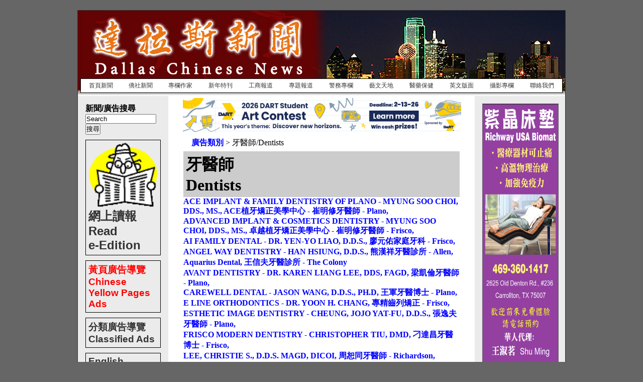

--- FILE ---
content_type: text/html; charset=UTF-8
request_url: http://www.dallaschinesenews.com/YP_Cat.php?id=17
body_size: 3302
content:

<!DOCTYPE html PUBLIC "-//W3C//DTD XHTML 1.0 Transitional//EN" "http://www.w3.org/TR/xhtml1/DTD/xhtml1-transitional.dtd">
<html xmlns="http://www.w3.org/1999/xhtml">
<head>
<meta http-equiv="Content-Type" content="text/html; charset=utf-8" />
<title>達拉斯新聞網</title>
    <link href="css/Styles.css" rel="stylesheet" type="text/css" />
	<link href="css/thickbox.css" rel="stylesheet" type="text/css" media="screen" />
	<script type="text/javascript" src="Java/jquery-latest.js"></script>
	<script type="text/javascript" src="Java/thickbox-compressed.js"></script>
	<script type="text/javascript" src="jsp/mootools.svn.js"></script> 
	<script type="text/javascript" src="jsp/moon.js"></script>
	<!--[if IE 5]>
	<style type="text/css"> 
	/* 在這個條件註解中，放置 IE 5* 的 CSS 方塊模型修正 */
	.thrColAbsHdr #sidebar1 { width: 180px; }
	.thrColAbsHdr #sidebar2 { width: 190px; }
	</style>
	<![endif]-->
</head>

<body class="thrColAbsHdr">
<div id="container">
  <div id="header">
			<a href="index.php"><img src="siteImages/Header_spacer.gif" alt="Dallas Chinese News" width="425" height="125" /></a>
<div id="navigator">
<table width="100%" border="0" cellspacing="0" cellpadding="0">
  <tr>
    <td onmouseover="this.style.backgroundColor='#F0F0F0'" onmouseout="this.style.backgroundColor='#FFFFFF'">
    <a href="lister.php?list=0">首頁新聞</a></td>
    <td onmouseover="this.style.backgroundColor='#F0F0F0'" onmouseout="this.style.backgroundColor='#FFFFFF'">
    <a href="lister.php?list=1">僑社新聞</a></td>
    <td onmouseover="this.style.backgroundColor='#F0F0F0'" onmouseout="this.style.backgroundColor='#FFFFFF'">
    <a href="lister.php?list=5">專欄作家</a></td>
    <!--<td onmouseover="this.style.backgroundColor='#F0F0F0'" onmouseout="this.style.backgroundColor='#FFFFFF'">
    <a href="lister.php?list=2">精彩世博</a></td>-->
    <td onmouseover="this.style.backgroundColor='#F0F0F0'" onmouseout="this.style.backgroundColor='#FFFFFF'">
    <a href="lister.php?list=6">新年特刊</a></td>
    <td onmouseover="this.style.backgroundColor='#F0F0F0'" onmouseout="this.style.backgroundColor='#FFFFFF'">
    <a href="lister.php?list=3">工商報道</a></td>
    <td onmouseover="this.style.backgroundColor='#F0F0F0'" onmouseout="this.style.backgroundColor='#FFFFFF'">
    <a href="lister.php?list=7">專題報道</a></td>
    <td onmouseover="this.style.backgroundColor='#F0F0F0'" onmouseout="this.style.backgroundColor='#FFFFFF'">
    <a href="lister.php?list=8">警務專欄</a></td>
    <td onmouseover="this.style.backgroundColor='#F0F0F0'" onmouseout="this.style.backgroundColor='#FFFFFF'">
    <a href="lister.php?list=9">藝文天地</a></td>
    <td onmouseover="this.style.backgroundColor='#F0F0F0'" onmouseout="this.style.backgroundColor='#FFFFFF'">
    <a href="lister.php?list=11">醫藥保健</a></td>
    <td onmouseover="this.style.backgroundColor='#F0F0F0'" onmouseout="this.style.backgroundColor='#FFFFFF'">
    <a href="lister.php?list=12">英文版面</a></td>
    <td onmouseover="this.style.backgroundColor='#F0F0F0'" onmouseout="this.style.backgroundColor='#FFFFFF'">
    <a href="lister.php?list=13">攝影專欄</a></td>
    <td onmouseover="this.style.backgroundColor='#F0F0F0'" onmouseout="this.style.backgroundColor='#FFFFFF'">
    <a href="detail.php?id=0">聯絡我們</a></td>
  </tr>
</table>
</div>
<div id="adImage"><a href="https://www.dart.org/guide/supporting-services/transit-education/dart-student-art-contest"><img src="/siteImages/dart_art.png" width="554" height="70"></a></div>	<!-- end #header -->
  </div>
		<div id="sidebar1">
			<script type="text/javascript">
<!--
function MM_setTextOfTextfield(objId,x,newText) { //v9.0
  with (document){ if (getElementById){
    var obj = getElementById(objId);} if (obj) obj.value = newText;
  }
}
//-->
</script>

<h4>新聞/廣告搜尋</h4>
<form id="form1" name="form1" method="post" action="searcher.php">
<input name="Search" type="text" id="keyword" onfocus="MM_setTextOfTextfield('keyword','','')" value="Search" size="16" maxlength="32" />
<br \><input type="submit" name="submit" id="submit" value="搜尋" />
</form>

<h2 style="
    border: 1px solid #000000;
    margin-top: 10px;
    padding: 5px;
"><a link href="NP_Lister.php"><img src="siteImages/newspaper.gif" alt="No Image" width="140" height="130" border="0"/><br />網上讀報<br />Read<br />e-Edition</a></h2>
<h3 style="
    border: 1px solid #000000;
    margin-top: 10px;
    padding: 5px;
"><a link href="YP_Lister.php"><font color="red">黃頁廣告導覽<br />Chinese Yellow Pages Ads</font></a></h3>
<h3 style="
    border: 1px solid #000000;
    margin-top: 10px;
    padding: 5px;
"><a link href="lister.php?list=-2">分類廣告導覽<br />Classified Ads</a></h3>
<h3 style="
    border: 1px solid #000000;
    margin-top: 10px;
    padding: 5px;
    margin-bottom:10px;
"><a link href="lister.php?list=12">English Section</a></h3>
<a href="http://www.titanchair.com/?source=DCNTX"><img src="siteImages/ThePearl.jpg" alt="" width="150" height="514"/></a>
<a href="#"><img src="siteImages/AsiaTimesSquare.jpg" alt="" width="150" height="514" /></a>
<!-- end #sidebar1 -->  </div>
		<div id="sidebar2">
			<!-- <a href="http://www.meadowviewortho.com/?source=DCNTX" target="_blank"><img src="siteImages/Meadowview-web6.jpg" alt="" width="150" height="400" style="margin-bottom: 5px;" /></a> -->
<!--<a href="siteImages/Unitron_Hire.png" target="_blank"><img src="siteImages/Unitron_Hire.png" alt="" width="150" height="272" style="margin-bottom: 5px;" /></a>-->
<!-- <img src="siteImages/china_add.PNG" alt="Stop Smoking" width="150" height="350" style="margin-bottom: 5px;" /> -->
<img src="siteImages/biomat.png" alt="" width="150" height="600" />
<img src="siteImages/DCN-poster-2.jpg" alt="" width="150" height="600" />
<script async src="https://pagead2.googlesyndication.com/pagead/js/adsbygoogle.js?client=ca-pub-6183784568312646"
     crossorigin="anonymous"></script>
<ins class="adsbygoogle"
     style="display:inline-block;width:160px;height:600px"
     data-ad-client="ca-pub-6183784568312646"
     data-ad-slot="1004258914"></ins>
<script>
     (adsbygoogle = window.adsbygoogle || []).push({});
</script>
  <!-- end #sidebar2 -->  </div>
		<div id="mainContent">
        <p><a href="YP_Lister.php">廣告類別</a> > 牙醫師/Dentists</p>
		  <h1>牙醫師<br />Dentists</h1>
          <table width="100%" border="0" cellspacing="0" cellpadding="0">
                    <tr>
                      <td><a href="YP_Detail.php?id=767">
					  
					  ACE IMPLANT & FAMILY DENTISTRY OF PLANO - MYUNG SOO CHOI, DDS., MS., ACE植牙矯正美學中心 - 崔明修牙醫師 - Plano,					  
                      </a></td>
                    </tr><tr>
                      <td><a href="YP_Detail.php?id=765">
					  
					  ADVANCED IMPLANT & COSMETICS DENTISTRY - MYUNG SOO CHOI, DDS., MS., 卓越植牙矯正美學中心 - 崔明修牙醫師 - Frisco,					  
                      </a></td>
                    </tr><tr>
                      <td><a href="YP_Detail.php?id=441">
					  
					  AI FAMILY DENTAL - DR. YEN-YO LIAO, D.D.S., 廖元佑家庭牙科 - Frisco,					  
                      </a></td>
                    </tr><tr>
                      <td><a href="YP_Detail.php?id=761">
					  
					  ANGEL WAY DENTISTRY - HAN HSIUNG, D.D.S., 熊漢祥牙醫診所 - Allen,					  
                      </a></td>
                    </tr><tr>
                      <td><a href="YP_Detail.php?id=908">
					  
					  Aquarius Dental, 王信夫牙醫診所 - The Colony					  
                      </a></td>
                    </tr><tr>
                      <td><a href="YP_Detail.php?id=778">
					  
					  AVANT DENTISTRY - DR. KAREN LIANG LEE, DDS, FAGD, 梁凱倫牙醫師 - Plano,					  
                      </a></td>
                    </tr><tr>
                      <td><a href="YP_Detail.php?id=779">
					  
					  CAREWELL DENTAL - JASON WANG, D.D.S., PH.D, 王軍牙醫博士 - Plano,					  
                      </a></td>
                    </tr><tr>
                      <td><a href="YP_Detail.php?id=394">
					  
					  E LINE ORTHODONTICS - DR. YOON H. CHANG, 專精齒列矯正 - Frisco,					  
                      </a></td>
                    </tr><tr>
                      <td><a href="YP_Detail.php?id=95">
					  
					  ESTHETIC IMAGE DENTISTRY - CHEUNG, JOJO YAT-FU, D.D.S., 張逸夫牙醫師 - Plano,					  
                      </a></td>
                    </tr><tr>
                      <td><a href="YP_Detail.php?id=769">
					  
					  FRISCO MODERN DENTISTRY - CHRISTOPHER TIU, DMD, 刁達昌牙醫博士 - Frisco,					  
                      </a></td>
                    </tr><tr>
                      <td><a href="YP_Detail.php?id=773">
					  
					  LEE, CHRISTIE S., D.D.S. MAGD, DICOI, 周恕同牙醫師 - Richardson,					  
                      </a></td>
                    </tr><tr>
                      <td><a href="YP_Detail.php?id=774">
					  
					  LEE, H.M. D.D.S., M.S., 李雪銘牙醫師 - Dallas,					  
                      </a></td>
                    </tr><tr>
                      <td><a href="YP_Detail.php?id=94">
					  
					  LUK, ARTHUR, D.D.S., 陸學忠牙醫師 - Richardson,					  
                      </a></td>
                    </tr><tr>
                      <td><a href="YP_Detail.php?id=775">
					  
					  MEADOWVIEW ORTHODONTICS, 初曉紅牙醫師 - Plano,					  
                      </a></td>
                    </tr><tr>
                      <td><a href="YP_Detail.php?id=768">
					  
					  PEACHTREE DENTAL, 鄒路牙醫診所 - Dallas,					  
                      </a></td>
                    </tr><tr>
                      <td><a href="YP_Detail.php?id=398">
					  
					  SIMPLY GOOD DENTAL - PINTIP CHARUNMETHEE, D.D.S., M.S., 信立口腔醫務所 - 鍾珮君牙醫師 - Plano,					  
                      </a></td>
                    </tr><tr>
                      <td><a href="YP_Detail.php?id=475">
					  
					  VITALITY DENTAL - ANDREW KUNG, DDS, 孔祥成牙醫師 - Plano,					  
                      </a></td>
                    </tr><tr>
                      <td><a href="YP_Detail.php?id=781">
					  
					  WENDY CHEN ORTHODONTICS, 陳文牙齒矯正 - Frisco,					  
                      </a></td>
                    </tr><tr>
                      <td><a href="YP_Detail.php?id=782">
					  
					  WENDY CHEN ORTHODONTICS, 陳文牙齒矯正 - Colleyville,					  
                      </a></td>
                    </tr><tr>
                      <td><a href="YP_Detail.php?id=399">
					  
					  YOURSMILE DENTISTRY - SHA TAO, D.M.D., M.S., 陶沙牙醫診所 - Plano,					  
                      </a></td>
                    </tr><tr>
                      <td><a href="YP_Detail.php?id=780">
					  
					  ZENG, MING, D.D.S., 曾鳴牙醫師 - Plano,					  
                      </a></td>
                    </tr>                    </table>
				  <!-- end #mainContent -->
  </div>
	<div id="footer">
		<p>&copy;Copyright 2026 Dallas Chinese News<br />
  200 South Interurban Street, Richardson, TX 75081 
	<br />
  Tel: (972) 680-9578, Fax: (972) 680-9586
	<br />
  http://www.DallasChineseNews.com  <br />
  E-Mail: DallasChineseNews@gmail.com <br />
  <a href="http://mxguarddog.com">spam email</a></p>
	  <!-- end #footer -->
  </div>
	<!-- end #container --></div>
	</body>
</html>


--- FILE ---
content_type: text/html; charset=utf-8
request_url: https://www.google.com/recaptcha/api2/aframe
body_size: 259
content:
<!DOCTYPE HTML><html><head><meta http-equiv="content-type" content="text/html; charset=UTF-8"></head><body><script nonce="Tb3Cj3lWCHs1NFlInVFxJA">/** Anti-fraud and anti-abuse applications only. See google.com/recaptcha */ try{var clients={'sodar':'https://pagead2.googlesyndication.com/pagead/sodar?'};window.addEventListener("message",function(a){try{if(a.source===window.parent){var b=JSON.parse(a.data);var c=clients[b['id']];if(c){var d=document.createElement('img');d.src=c+b['params']+'&rc='+(localStorage.getItem("rc::a")?sessionStorage.getItem("rc::b"):"");window.document.body.appendChild(d);sessionStorage.setItem("rc::e",parseInt(sessionStorage.getItem("rc::e")||0)+1);localStorage.setItem("rc::h",'1769147139206');}}}catch(b){}});window.parent.postMessage("_grecaptcha_ready", "*");}catch(b){}</script></body></html>

--- FILE ---
content_type: text/javascript
request_url: http://www.dallaschinesenews.com/jsp/moon.js
body_size: 556
content:
	//<![CDATA[
	
		var Site = {
	
			start: function(){
				if($('vertical')) Site.vertical();
			},
			
			vertical: function(){
				var list = $$('#vertical li div.collapse');
				var headings = $$('#vertical li h3');
				var collapsibles = new Array();
				
				headings.each( function(heading, i) {
 
					var collapsible = new Fx.Slide(list[i], { 
						duration: 500, 
						transition: Fx.Transitions.linear,
						//onComplete: function(request){ 
						//	var open = request.getStyle('margin-top').toInt();
						//	if(open >= 0) new Fx.Scroll(window).toElement(headings[i]);
						//}
					});
					
					collapsibles[i] = collapsible;
					
					heading.onclick = function(){
						var span = $E('span', heading);
 
						if(span){
							var newHTML = span.innerHTML == '+' ? '-' : '+';
							span.setHTML(newHTML);
						}
						
						collapsible.toggle();
						return false;
					}
					
					collapsible.hide();
					
				});
				
				$('collapse-all').onclick = function(){
					headings.each( function(heading, i) {
						collapsibles[i].hide();
						var span = $E('span', heading);
						if(span) span.setHTML('+');
					});
					return false;
				}
				
				$('expand-all').onclick = function(){
					headings.each( function(heading, i) {
						collapsibles[i].show();
						var span = $E('span', heading);
						if(span) span.setHTML('-');
					});
					return false;
				}
				
			}
		};
		window.addEvent('domready', Site.start);
	//]]>	